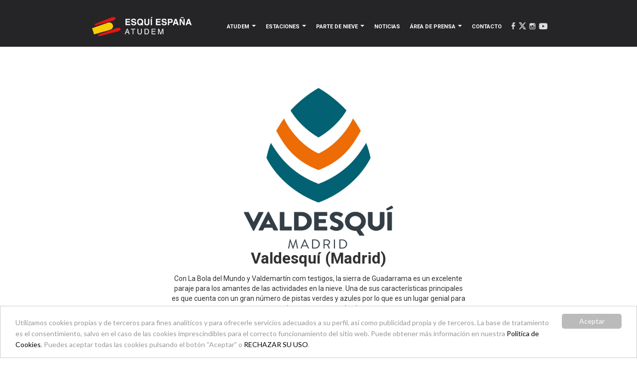

--- FILE ---
content_type: text/html; charset=utf-8
request_url: https://www.atudem.es/20150928/valdesqui.aspx
body_size: 11153
content:
<!DOCTYPE html><html xmlns:msxsl="urn:schemas-microsoft-com:xslt" xmlns:user="urn:my-scripts">
  <head>
    <META http-equiv="Content-Type" content="text/html; charset=utf-16">
    <title>Esquí España ATUDEM</title>
    <base href="https://www.atudem.es/">
    <meta http-equiv="Content-Type" content="text/html; charset=utf-8">
    <meta name="viewport" content="width=device-width, initial-scale=1.0"><script async="" src="https://www.googletagmanager.com/gtag/js?id=UA-132856565-1"></script><script>
          window.dataLayer = window.dataLayer || [];
          function gtag(){dataLayer.push(arguments);}
          gtag('js', new Date());


          gtag('config', 'UA-132856565-1');
        </script><link rel="shortcut icon" type="image/png" href="images/favicon.png">
    <link href="css/bootstrap/css/bootstrap.css" rel="stylesheet">
    <link rel="stylesheet" href="css/compiled/bootstrap-overrides.css" type="text/css">
    <link rel="stylesheet" href="https://use.fontawesome.com/releases/v5.5.0/css/all.css" integrity="sha384-B4dIYHKNBt8Bc12p+WXckhzcICo0wtJAoU8YZTY5qE0Id1GSseTk6S+L3BlXeVIU" crossorigin="anonymous">
    <link href="https://fonts.googleapis.com/css?family=Lato:300,400,700,900,300italic,400italic,700italic,900italic" rel="stylesheet" type="text/css">
    <link href="https://fonts.googleapis.com/css?family=Roboto:300,400,700,900,300italic,400italic,700italic,900italic" rel="stylesheet" type="text/css">
    <link rel="stylesheet" type="text/css" href="css/lib/animate.css" media="screen, projection">
    <link rel="stylesheet" href="css/compiled/blogpost.css" type="text/css" media="screen">
    <link rel="stylesheet" href="css/compiled/blog.css" type="text/css" media="screen">
    <link rel="stylesheet" href="css/magnific-popup.css" type="text/css" media="screen">
    <link rel="stylesheet" type="text/css" href="css/compiled/theme.css?v2501"><script type="text/javascript">
          window.cookieconsent_options = {"message":"Utilitzamos cookies propias y de terceros. Si continuas navegando consideramos que aceptas estas cookies.","dismiss":"Acepto","learnMore":"Política de cookies","link":"cookies.aspx","theme":"light-bottom"};
        </script><script type="text/javascript" src="Products/00000001/Theme/js/cookieconsent.latest.min.js"> </script><link href="Products/00000001/Theme/css/light-top.css" rel="stylesheet">
    <style type="text/css">
          .pull-left a, .pull-right a, .sidebar a, .anclasSuperior{
          color:#953734 !important;
          cursor:hand;cursor:pointer;
          }
          .pull-left a:hover,.pull-right a:hover, .sidebar a:hover, .anclasSuperior:hover{
          color:#333 !important;
          }

          .nav-tabs > li > a
          {
          color:#953734;
          }


          a.aFoto img
          {
          -webkit-transition: all 1s ease; /* Safari and Chrome */
          -moz-transition: all 0.2s ease; /* Firefox */
          -o-transition: all 0.2s ease; /* IE 9 */
          -ms-transition: all 0.2s ease; /* Opera */
          transition: all 0.2s ease;
          }

          a.aFoto:hover img
          {
          -webkit-transform:scale(1.20); /* Safari and Chrome */
          -moz-transform:scale(1.20); /* Firefox */
          -ms-transform:scale(1.20); /* IE 9 */
          -o-transform:scale(1.20); /* Opera */
          transform:scale(1.20);
          }

          .box-content
          {
          overflow:hidden !important;
          padding:0px;
          margin:0px;
          border:none;
          border-radius:0px !important;
          }
        </style>
  </head>
  <body>
    <div id="main" class="wrap"><link href='https://fonts.googleapis.com/css?family=Roboto:300,400,700,900,300italic,400italic,700italic,900italic' rel='stylesheet' type='text/css' />


    <script type="text/javascript">
      
      function login()
      {
      var elem;
      elem = document.getElementById("login");
      elem.submit();
      }

      function CapturaEnter(event)
      {
      
        if ((event.which == 13) || (event.keyCode == 13))
        {
          var objUser=document.getElementById("user");
          var objPass=document.getElementById("pwd");

          if ( (objUser.value!="") && (objPass.value!="") )
          {
            login();
          }
        }
        
      }
    
    </script>


<map name="image-map">
    <area target="_blank" alt="Atudem Facebook" title="Atudem Facebook" href="https://www.facebook.com/ATUDEM" coords="12,12,0,0" shape="rect">
    <area target="_blank" alt="Atudem Twitter" title="Atudem Twitter" href="https://twitter.com/Atudem_es" coords="12,0,32,12" shape="rect">
    <area target="_blank" alt="Atudem Instagram" title="Atudem Instagram" href="https://www.instagram.com/atudem_esqui/?hl=es" coords="32,0,53,12" shape="rect">
    <area target="_blank" alt="Atudem Youtube" title="Atudem Youtube" href="https://www.youtube.com/channel/UCCrkOUwSf_GZ61KVfnTKJcA" coords="53,0,71,60" shape="rect">
</map>

 <div class="navbar navbar-inverse navbar-fixed-top" role="navigation">
          <div class="container">
			<div id="logo" style="z-index:3000;float:left;margin-right:10px;">
                <a href="/">
                  <img id="logo_header" class="logo_width" src="images/logo_white.png?v25.0" title="Asociación Turística de Estaciones de Esquí y Montaña" alt="Asociación Turística de Estaciones de Esquí y Montaña">
                </a>
              </div>
            <div class="navbar-header">
              <button type="button" class="navbar-toggle pull-right" data-toggle="collapse" data-target=".navbar-ex1-collapse" >
                <span class="sr-only">Toggle navigation</span>
                <span class="icon-bar"></span>
                <span class="icon-bar"></span>
                <span class="icon-bar"></span>
              </button>
			  <!--
              <a href="revcms_render.aspx?l_n=home" class="navbar-brand">
				
				<strong>ATUDEM</strong>
				
			 </a>
			 -->
            </div>

            <div class="collapse navbar-collapse navbar-ex1-collapse" role="navigation" style="padding-top:18px;">
              <ul class="nav navbar-nav navbar-right">
                  <!--
                <li id="liHome" class="menutop"><a href="revcms_render.aspx?l_n=home">ATUDEM</a></li>
                -->
                  <li id="liAtudem" class="menutop dropdown">
                      <a href="#" class="dropdown-toggle" data-toggle="dropdown">ATUDEM <b class="caret"></b></a>
                      <ul class="dropdown-menu">
                          <li><a href="20151001/Quienes-somos.aspx">Quienes somos</a></li>
                          <li><a href="20151028/Reglamento-interno.aspx">Reglamento interno</a></li>
                          <li><a href="20151028/Normas-FIS.aspx">Norma FIS</a></li>
                          <li><a href="20151028/Calidad-turistica.aspx">Calidad turística</a></li>
                      </ul>
                  </li>
                  
                  <li id="liEstaciones" class="menutop dropdown">
                        <a href="#" class="dropdown-toggle" data-toggle="dropdown">ESTACIONES <b class="caret"></b></a>
                        <ul class="dropdown-menu">
                            <li><a href="revcms_render.aspx?l_n=indice_estaciones&b_p=block_indice_estaciones:term1:FEEEEEEE-EEEE-EEEE-EEEE-EEEEEEEEEEEF;">Alpinas</a></li>
                            <li><a href="revcms_render.aspx?l_n=indice_estaciones&b_p=block_indice_estaciones:term1:FEEEEEEE-EEEE-EEEE-EEEE-EEEEEEEEEEEE;">Nórdicas</a></li>
                            <li><a href="revcms_render.aspx?l_n=indice_estaciones&b_p=block_indice_estaciones:term1:FEEEEEEE-EEEE-EEEE-EEEE-EEEEEEEEEEAF;">Indoor</a></li>
                            <li><a href="mapa_ubicacion.aspx">Mapa de ubicación</a></li>
                        </ul>
                </li>
                <li id="liPartes" class="menutop dropdown">
					
					<a href="#" class="dropdown-toggle" data-toggle="dropdown">PARTE DE NIEVE <b class="caret"></b></a>
                    <ul class="dropdown-menu">
                        <li><a href="20151009/Partes-nieve.aspx">Parte de nieve diario</a></li>
                        <li><a href="20151009/Partes-Nieve-fin-semana.aspx">Previsión del fin de semana</a></li>
                    </ul>
				</li>
                <li id="liNoticias" class="menutop"><a href="revcms_render.aspx?l_n=indice_noticias&b_p=block_indice_noticias:tam_pag:9;">NOTICIAS</a></li>
                <li id="liArea" class="menutop dropdown">
					
					<a href="#" class="dropdown-toggle" data-toggle="dropdown">ÁREA DE PRENSA <b class="caret"></b></a>
                    <ul class="dropdown-menu">
                        <li><a href="revcms_render.aspx?l_n=indice_notas_prensa&b_p=block_indice_notas_prensa:tam_pag:9;">Material de prensa</a></li>
                        <li><a href="20190318/temporada-esqui.aspx">Temporada de esquí</a></li>
                        <li><a href="communi_login.aspx">Área privada</a></li>
                    </ul>
                
                
                </li>

                  <li id="liContacto" class="menutop"><a href="contacto.aspx">CONTACTO</a></li>

                  <li id="liSocial" class="menutop"><a href="#"><img id="social_header" usemap="#image-map" src="images/social3.png" width="72" style="margin-top:-4px;"></a></li>


              </ul>
            </div>
          </div>
        </div>
<div class="page-content wrap" style="margin-top:30px;"><div class="container" xmlns:msxsl="urn:schemas-microsoft-com:xslt" xmlns:user="urn:my-scripts">
  <div class="row" style="margin-top:40px;">
    <div class="col-sx-12 col-sm-12 text-center"><img style="width:300px;" src="revcms_render_imageCrop.aspx?date=20150928&amp;id=97d9aa4f-0992-439d-8dec-90b5472fb6ea&amp;mode=0&amp;width=750&amp;height=350&amp;width2=750" title="Valdesquí (Madrid)" alt="Valdesquí (Madrid)"><br><h2 style="margin-top:0px;">Valdesquí
                (Madrid)
              </h2>
    </div>
  </div>
  <div class="row">
    <div class="col-xs-1 col-sm-2"></div>
    <div class="col-xs-10 col-sm-8 text-center"><p>Con La Bola del Mundo y Valdemart&iacute;n com testigos, la sierra de Guadarrama es un excelente paraje para los amantes de las actividades en la nieve. Una de sus caracter&iacute;sticas principales es que cuenta con un gran n&uacute;mero de pistas verdes y azules por lo que es un lugar genial para una primer contacto con la nieve.</p> <br><p><a class="links_black" target="_blank" href="http://www.valdesqui.es" style="font-size:14px"><b>http://www.valdesqui.es</b></a></p><br><a class="links_black" target="_blank" style="margin-right:10px;font-size:10pt" href="https://twitter.com/ValdesquiCotos"><i class="fab fa-twitter  fa-lg"></i></a><a class="links_black" target="_blank" href="tel:902 88 64 46" style="margin-right:10px;font-size:10pt;"><i class="fas fa-phone"></i></a><a href="https://www.google.es/maps/place/Estaci%C3%B3n+de+Esqu%C3%AD+de+Valdesqui/@40.80507,-3.9728037,17z/data=!4m6!1m3!3m2!1s0xd415d6f40000001:0x3dcceb19b530f408!2sEstaci%C3%B3n+de+Esqu%C3%AD+de+Valdesqui!3m1!1s0xd415d6f40000001:0x3dcceb19b530f408" target="_blank" class="links_black" style="margin-right:10px;font-size:10pt"><i class="fas fa-map-marker-alt fa-lg"></i></a><br><br><br><span class="microfilete" style="display:inline-block;"><img src="images/microfilete.png"></span><br><br><br></div>
    <div class="col-xs-1 col-sm-2"></div>
  </div>
  <div class="row" id="CMapasDatos">
    <div class="col-sm-12" id="todosDatos">
      <table class="text-center" border="1" style="border:1px solid black;border-bottom:4px solid black;width:100%">
        <tr height="20" style="text-align:center;background-color:#638ce3;">
          <th style="text-align:center;">PISTAS</th>
          <th style="text-align:center;">KM</th>
          <th style="text-align:center;">ESTADO</th>
        </tr>
        <tr height="30">
          <td><span id="ficha_pistas">10 / 27</span></td>
          <td><span id="ficha_km">5,85 / 22</span></td>
          <td><span id="ficha_img_estado"><img src="images/skier/skier_green.png" width="16" alt="Abierta"> (Abierta)
                      </span></td>
        </tr>
        <tr height="20" style="text-align:center;background-color:#638ce3;">
          <th style="text-align:center;">REMONTES</th>
          <th style="text-align:center;">NIEVE</th>
          <th style="text-align:center;">TIPO NIEVE</th>
        </tr>
        <tr height="30">
          <td><span class="span12" id="ficha_remontes">6 / 15</span></td>
          <td><span class="span12" id="ficha_espesor">50 / 90</span></td>
          <td><span class="span12" id="ficha_tipo_nieve">Polvo</span></td>
        </tr>
      </table>
      <div style="font-size:12px;line-height:16px;text-align:center;color:#999998;margin-top:20px;">ATUDEM recopila automáticamente la información de los partes de nieve de la página web oficial de las estaciones que forman parte de la asociación. Por ello, la asociación no se hace responsable de posibles errores en el parte de nieve publicado en esta página.</div>
    </div>
  </div>
  <div class="row">
    <div class="col-xs-12" style="font-size:11px;font-weight:700;">
      <h2 id="titleWeather" style="margin-top:30px;text-align:center;margin-bottom:40px;">
              El Tiempo
            </h2>
      <table class="table table-condensed">
        <thead>
          <tr style="color:#4894e7;">
            <th>DÍA</th>
            <th></th>
            <th>VIENTO (mps)</th>
            <th>T (ºC)</th>
            <th>P (hPa)</th>
            <th>H (%)</th>
          </tr>
        </thead>
        <tbody id="filasPrevision">
          <tr>
            <td>22/01/2026</td>
            <td><img src="images/meteo/13d.png"></td>
            <td>10.03 O-NO</td>
            <td>-3/1</td>
            <td>1007</td>
            <td>81</td>
          </tr>
          <tr>
            <td>23/01/2026</td>
            <td><img src="images/meteo/13d.png"></td>
            <td>5.86 O-NO</td>
            <td>-3/0</td>
            <td>1001</td>
            <td>78</td>
          </tr>
          <tr>
            <td>24/01/2026</td>
            <td><img src="images/meteo/13d.png"></td>
            <td>10.21 O-NO</td>
            <td>-5/-1</td>
            <td>1007</td>
            <td>91</td>
          </tr>
          <tr>
            <td>25/01/2026</td>
            <td><img src="images/meteo/13d.png"></td>
            <td>7.24 O-NO</td>
            <td>-1/2</td>
            <td>1009</td>
            <td>93</td>
          </tr>
          <tr>
            <td>26/01/2026</td>
            <td><img src="images/meteo/13d.png"></td>
            <td>4.5 NO</td>
            <td>-2/3</td>
            <td>1013</td>
            <td>101</td>
          </tr>
          <tr>
            <td>27/01/2026</td>
            <td><img src="images/meteo/13d.png"></td>
            <td>8.63 O-NO</td>
            <td>-3/5</td>
            <td>999</td>
            <td>97</td>
          </tr>
          <tr>
            <td>28/01/2026</td>
            <td><img src="images/meteo/13d.png"></td>
            <td>6.11 O</td>
            <td>-3/2</td>
            <td>1010</td>
            <td>100</td>
          </tr>
          <tr>
            <td>29/01/2026</td>
            <td><img src="images/meteo/10d.png"></td>
            <td>5.45 NO</td>
            <td>2/5</td>
            <td>1013</td>
            <td>100</td>
          </tr>
          <tr>
            <td>30/01/2026</td>
            <td><img src="images/meteo/03d.png"></td>
            <td>6.34 NO</td>
            <td>-1/4</td>
            <td>1025</td>
            <td>65</td>
          </tr>
          <tr>
            <td>31/01/2026</td>
            <td><img src="images/meteo/01d.png"></td>
            <td>1.69 SO</td>
            <td>-3/6</td>
            <td>1019</td>
            <td>66</td>
          </tr>
        </tbody>
      </table>
    </div>
  </div>
  <div class="row">
    <div class="col-12 text-center">
      <h2 id="titleWebcams" style="margin-top:30px;">Webcams</h2>
    </div>
    <div class="col-xs-6 col-sm-4 col-md-4 col-lg-4" style="font-size:14px;"><span class="label label-default" style="background-color:#000;text-transform:uppercase;line-height:16px;">Cota 1800</span><div class="box-content thumbnail text-center" style="height:200px;overflow:hidden;margin-bottom:10px;"><a class="aFotoW image-popup-vertical-fit" href="http://antiunhosting.com/webcamvaldesqui/cota1800.jpg" title="Cota 1800"><img class="webcam img-responsive" src="http://antiunhosting.com/webcamvaldesqui/cota1800.jpg" style="width:100%;margin-bottom:14px;"></a></div>
    </div>
    <div class="col-xs-6 col-sm-4 col-md-4 col-lg-4" style="font-size:14px;"><span class="label label-default" style="background-color:#000;text-transform:uppercase;line-height:16px;">Bola del mundo</span><div class="box-content thumbnail text-center" style="height:200px;overflow:hidden;margin-bottom:10px;"><a class="aFotoW image-popup-vertical-fit" href="http://antiunhosting.com/webcamvaldesqui/bola.jpg" title="Bola del mundo"><img class="webcam img-responsive" src="http://antiunhosting.com/webcamvaldesqui/bola.jpg" style="width:100%;margin-bottom:14px;"></a></div>
    </div>
    <div class="col-xs-6 col-sm-4 col-md-4 col-lg-4" style="font-size:14px;"><span class="label label-default" style="background-color:#000;text-transform:uppercase;line-height:16px;">Valdemartín</span><div class="box-content thumbnail text-center" style="height:200px;overflow:hidden;margin-bottom:10px;"><a class="aFotoW image-popup-vertical-fit" href="http://antiunhosting.com/webcamvaldesqui/valdemartin.jpg" title="Valdemartín"><img class="webcam img-responsive" src="http://antiunhosting.com/webcamvaldesqui/valdemartin.jpg" style="width:100%;margin-bottom:14px;"></a></div>
    </div>
    <div class="col-xs-6 col-sm-4 col-md-4 col-lg-4" style="font-size:14px;"><span class="label label-default" style="background-color:#000;text-transform:uppercase;line-height:16px;">Parking</span><div class="box-content thumbnail text-center" style="height:200px;overflow:hidden;margin-bottom:10px;"><a class="aFotoW image-popup-vertical-fit" href="http://antiunhosting.com/webcamvaldesqui/parking.jpg" title="Parking"><img class="webcam img-responsive" src="http://antiunhosting.com/webcamvaldesqui/parking.jpg" style="width:100%;margin-bottom:14px;"></a></div>
    </div>
  </div>
  <div class="row">
    <div class="col-sm-12 text-center">
      <h2 id="titleGaleria" style="margin-top:30px;">Galería</h2>
      <ul class="nav nav-tabs">
        <li class="nav active"><a href="#paneInvierno" data-toggle="tab">Invierno</a></li>
      </ul>
      <div class="tab-content">
        <div class="tab-pane fade in active" id="paneInvierno" style="margin-top:30px;">
          <div class="col-xs-6 col-sm-6 col-md-3 col-lg-3" style="font-size:14px;margin-bottom:14px;">
            <div class="box-content thumbnail text-center"><a class="aFoto" href="&#xA;                        revcms_render_image.aspx?date=20150928&amp;id=112add3e-5266-46d6-a4ec-43cf0c2f4e0e&amp;mode=1&amp;width=750&amp;height=450&#xA;                      " data-imagelightbox="g" title=""><img class="img-responsive" src="&#xA;                        revcms_render_imageCrop.aspx?date=20150928&amp;id=112add3e-5266-46d6-a4ec-43cf0c2f4e0e&amp;mode=1&amp;width=350&amp;height=180&#xA;                      " style="width:100%;" title=""></a></div>
          </div>
          <div class="col-xs-6 col-sm-6 col-md-3 col-lg-3" style="font-size:14px;margin-bottom:14px;">
            <div class="box-content thumbnail text-center"><a class="aFoto" href="&#xA;                        revcms_render_image.aspx?date=20150928&amp;id=2cc68b39-53ef-4fda-b1a1-ed96331abc08&amp;mode=1&amp;width=750&amp;height=450&#xA;                      " data-imagelightbox="g" title=""><img class="img-responsive" src="&#xA;                        revcms_render_imageCrop.aspx?date=20150928&amp;id=2cc68b39-53ef-4fda-b1a1-ed96331abc08&amp;mode=1&amp;width=350&amp;height=180&#xA;                      " style="width:100%;" title=""></a></div>
          </div>
          <div class="col-xs-6 col-sm-6 col-md-3 col-lg-3" style="font-size:14px;margin-bottom:14px;">
            <div class="box-content thumbnail text-center"><a class="aFoto" href="&#xA;                        revcms_render_image.aspx?date=20150928&amp;id=333e9e85-2d88-4691-8ea4-8716372e142e&amp;mode=1&amp;width=750&amp;height=450&#xA;                      " data-imagelightbox="g" title=""><img class="img-responsive" src="&#xA;                        revcms_render_imageCrop.aspx?date=20150928&amp;id=333e9e85-2d88-4691-8ea4-8716372e142e&amp;mode=1&amp;width=350&amp;height=180&#xA;                      " style="width:100%;" title=""></a></div>
          </div>
          <div class="col-xs-6 col-sm-6 col-md-3 col-lg-3" style="font-size:14px;margin-bottom:14px;">
            <div class="box-content thumbnail text-center"><a class="aFoto" href="&#xA;                        revcms_render_image.aspx?date=20150928&amp;id=bc8060c5-bc1a-46b2-a0b6-ad08b5f93066&amp;mode=1&amp;width=750&amp;height=450&#xA;                      " data-imagelightbox="g" title=""><img class="img-responsive" src="&#xA;                        revcms_render_imageCrop.aspx?date=20150928&amp;id=bc8060c5-bc1a-46b2-a0b6-ad08b5f93066&amp;mode=1&amp;width=350&amp;height=180&#xA;                      " style="width:100%;" title=""></a></div>
          </div>
          <div class="col-xs-6 col-sm-6 col-md-3 col-lg-3" style="font-size:14px;margin-bottom:14px;">
            <div class="box-content thumbnail text-center"><a class="aFoto" href="&#xA;                        revcms_render_image.aspx?date=20150928&amp;id=8148abb1-3d21-43d3-9fa3-19456a00f243&amp;mode=1&amp;width=750&amp;height=450&#xA;                      " data-imagelightbox="g" title=""><img class="img-responsive" src="&#xA;                        revcms_render_imageCrop.aspx?date=20150928&amp;id=8148abb1-3d21-43d3-9fa3-19456a00f243&amp;mode=1&amp;width=350&amp;height=180&#xA;                      " style="width:100%;" title=""></a></div>
          </div>
          <div class="col-xs-6 col-sm-6 col-md-3 col-lg-3" style="font-size:14px;margin-bottom:14px;">
            <div class="box-content thumbnail text-center"><a class="aFoto" href="&#xA;                        revcms_render_image.aspx?date=20150928&amp;id=d0c73861-84f7-47ac-b3ea-e9a825b6a689&amp;mode=1&amp;width=750&amp;height=450&#xA;                      " data-imagelightbox="g" title=""><img class="img-responsive" src="&#xA;                        revcms_render_imageCrop.aspx?date=20150928&amp;id=d0c73861-84f7-47ac-b3ea-e9a825b6a689&amp;mode=1&amp;width=350&amp;height=180&#xA;                      " style="width:100%;" title=""></a></div>
          </div>
          <div class="col-xs-6 col-sm-6 col-md-3 col-lg-3" style="font-size:14px;margin-bottom:14px;">
            <div class="box-content thumbnail text-center"><a class="aFoto" href="&#xA;                        revcms_render_image.aspx?date=20150928&amp;id=03e76435-0114-4807-9ea0-8af42be3eb24&amp;mode=1&amp;width=750&amp;height=450&#xA;                      " data-imagelightbox="g" title=""><img class="img-responsive" src="&#xA;                        revcms_render_imageCrop.aspx?date=20150928&amp;id=03e76435-0114-4807-9ea0-8af42be3eb24&amp;mode=1&amp;width=350&amp;height=180&#xA;                      " style="width:100%;" title=""></a></div>
          </div>
          <div class="col-xs-6 col-sm-6 col-md-3 col-lg-3" style="font-size:14px;margin-bottom:14px;">
            <div class="box-content thumbnail text-center"><a class="aFoto" href="&#xA;                        revcms_render_image.aspx?date=20150928&amp;id=b62625d2-78c4-4401-8708-7846daf9dcb7&amp;mode=1&amp;width=750&amp;height=450&#xA;                      " data-imagelightbox="g" title=""><img class="img-responsive" src="&#xA;                        revcms_render_imageCrop.aspx?date=20150928&amp;id=b62625d2-78c4-4401-8708-7846daf9dcb7&amp;mode=1&amp;width=350&amp;height=180&#xA;                      " style="width:100%;" title=""></a></div>
          </div>
          <div class="col-xs-6 col-sm-6 col-md-3 col-lg-3" style="font-size:14px;margin-bottom:14px;">
            <div class="box-content thumbnail text-center"><a class="aFoto" href="&#xA;                        revcms_render_image.aspx?date=20150928&amp;id=095d88f7-1ca0-433d-94bc-29cdf38f28d9&amp;mode=1&amp;width=750&amp;height=450&#xA;                      " data-imagelightbox="g" title=""><img class="img-responsive" src="&#xA;                        revcms_render_imageCrop.aspx?date=20150928&amp;id=095d88f7-1ca0-433d-94bc-29cdf38f28d9&amp;mode=1&amp;width=350&amp;height=180&#xA;                      " style="width:100%;" title=""></a></div>
          </div>
          <div class="col-xs-6 col-sm-6 col-md-3 col-lg-3" style="font-size:14px;margin-bottom:14px;">
            <div class="box-content thumbnail text-center"><a class="aFoto" href="&#xA;                        revcms_render_image.aspx?date=20150928&amp;id=3e847f31-e2a8-466d-bee9-ea26500f26e1&amp;mode=1&amp;width=750&amp;height=450&#xA;                      " data-imagelightbox="g" title=""><img class="img-responsive" src="&#xA;                        revcms_render_imageCrop.aspx?date=20150928&amp;id=3e847f31-e2a8-466d-bee9-ea26500f26e1&amp;mode=1&amp;width=350&amp;height=180&#xA;                      " style="width:100%;" title=""></a></div>
          </div>
          <div class="col-xs-6 col-sm-6 col-md-3 col-lg-3" style="font-size:14px;margin-bottom:14px;">
            <div class="box-content thumbnail text-center"><a class="aFoto" href="&#xA;                        revcms_render_image.aspx?date=20150928&amp;id=941c8dd0-ceb7-4e38-a387-49ade091b04a&amp;mode=1&amp;width=750&amp;height=450&#xA;                      " data-imagelightbox="g" title=""><img class="img-responsive" src="&#xA;                        revcms_render_imageCrop.aspx?date=20150928&amp;id=941c8dd0-ceb7-4e38-a387-49ade091b04a&amp;mode=1&amp;width=350&amp;height=180&#xA;                      " style="width:100%;" title=""></a></div>
          </div>
          <div class="col-xs-6 col-sm-6 col-md-3 col-lg-3" style="font-size:14px;margin-bottom:14px;">
            <div class="box-content thumbnail text-center"><a class="aFoto" href="&#xA;                        revcms_render_image.aspx?date=20150928&amp;id=8f6df402-3ee2-4609-a813-fe5241651744&amp;mode=1&amp;width=750&amp;height=450&#xA;                      " data-imagelightbox="g" title=""><img class="img-responsive" src="&#xA;                        revcms_render_imageCrop.aspx?date=20150928&amp;id=8f6df402-3ee2-4609-a813-fe5241651744&amp;mode=1&amp;width=350&amp;height=180&#xA;                      " style="width:100%;" title=""></a></div>
          </div>
        </div>
      </div>
    </div>
  </div>
</div><div id="blog" style="margin-top:10px;" xmlns:msxsl="urn:schemas-microsoft-com:xslt" xmlns:user="urn:my-scripts">
  <div class="container">
    <div class="row" style="margin-bottom:0px !important;">
      <div class="col-xs-12 text-center">
        <h2 id="titleNoticias" style="margin-top:20px;">Noticias</h2>
      </div>
      <div class="col-sm-4" style="height:246px;max-height:246px;overflow:hidden;margin-bottom:24px;">
        <div class="">
          <div class="img" style="height:168px;overflow:hidden;"><a href="20201013/comunicado-atudem-relacion-protocolos-covid-19-estaciones-esqui-espanolas.aspx&#xA;    "><img style="width:100%;min-height:193px !important;" class="img-responsive" src="revcms_render_image.aspx?date=20201013&amp;id=a794e562-2de5-443d-a4d0-5898e2097df6&amp;mode=1&amp;width=550&amp;height=350&amp;width2=550" title="Guía de buenas prácticas COVID-19 ATUDEM" alt="Guía de buenas prácticas COVID-19 ATUDEM"></a></div>
          <div class="title" style="height:48px;overflow:hidden;background-color:#cadcf5;color:black;padding-left:8px;padding-right:8px;padding-top:12px;padding-bottom:12px;overflow:hidden;">
            <div style="height:28px;overflow:hidden">
              <h4 title="Comunicado de ATUDEM en relación a los protocolos COVID-19 en las estaciones de esquí españolas" style="margin:0px;padding:0px;font-size:11px;line-height:12px;"><a href="20201013/comunicado-atudem-relacion-protocolos-covid-19-estaciones-esqui-espanolas.aspx&#xA;    " style="font-size:12px;line-height:14px;">Comunicado de ATUDEM en relación a los protocolos COVID-19 en las estaciones de esquí españolas</a></h4>
            </div>
          </div>
          <div class="date_indice_noticias"><span class="date-big">13</span> de
          <span class="date-small">Octubre, 2020</span></div>
        </div>
      </div>
      <div class="col-sm-4" style="height:246px;max-height:246px;overflow:hidden;margin-bottom:24px;">
        <div class="">
          <div class="img" style="height:168px;overflow:hidden;"><a href="20180312/llega-valdesqui-the-slaughter-freeski-snowboard-fiesta-freestyle.aspx&#xA;    "><img style="width:100%;min-height:193px !important;" class="img-responsive" src="revcms_render_image.aspx?date=20180312&amp;id=007bd29b-60ce-4b8b-9255-63e0fd037d87&amp;mode=1&amp;width=550&amp;height=350&amp;width2=550" title="Llega a Valdesquí The Slaughter Freeski y snowboard, la fiesta del freestyle" alt="Llega a Valdesquí The Slaughter Freeski y snowboard, la fiesta del freestyle"></a></div>
          <div class="title" style="height:48px;overflow:hidden;background-color:#cadcf5;color:black;padding-left:8px;padding-right:8px;padding-top:12px;padding-bottom:12px;overflow:hidden;">
            <div style="height:28px;overflow:hidden">
              <h4 title="Llega a Valdesquí The Slaughter Freeski y snowboard, la fiesta del freestyle" style="margin:0px;padding:0px;font-size:11px;line-height:12px;"><a href="20180312/llega-valdesqui-the-slaughter-freeski-snowboard-fiesta-freestyle.aspx&#xA;    " style="font-size:12px;line-height:14px;">Llega a Valdesquí The Slaughter Freeski y snowboard, la fiesta del freestyle</a></h4>
            </div>
          </div>
          <div class="date_indice_noticias"><span class="date-big">13</span> de
          <span class="date-small">Marzo, 2018</span></div>
        </div>
      </div>
      <div class="col-sm-4" style="height:246px;max-height:246px;overflow:hidden;margin-bottom:24px;">
        <div class="">
          <div class="img" style="height:168px;overflow:hidden;"><a href="20180129/todo-listo-desperados-riders-sound-festival-nieve-valdesqui.aspx&#xA;    "><img style="width:100%;min-height:193px !important;" class="img-responsive" src="revcms_render_image.aspx?date=20180129&amp;id=58a67fff-0813-4b87-8cd1-ed1c9e5162c3&amp;mode=1&amp;width=550&amp;height=350&amp;width2=550" title="Todo listo para el Desperados Rider's Sound, el festival de la nieve en Valdesquí" alt="Todo listo para el Desperados Rider's Sound, el festival de la nieve en Valdesquí"></a></div>
          <div class="title" style="height:48px;overflow:hidden;background-color:#cadcf5;color:black;padding-left:8px;padding-right:8px;padding-top:12px;padding-bottom:12px;overflow:hidden;">
            <div style="height:28px;overflow:hidden">
              <h4 title="Todo listo para el Desperados Rider's Sound, el festival de la nieve en Valdesquí" style="margin:0px;padding:0px;font-size:11px;line-height:12px;"><a href="20180129/todo-listo-desperados-riders-sound-festival-nieve-valdesqui.aspx&#xA;    " style="font-size:12px;line-height:14px;">Todo listo para el Desperados Rider's Sound, el festival de la nieve en Valdesquí</a></h4>
            </div>
          </div>
          <div class="date_indice_noticias"><span class="date-big">29</span> de
          <span class="date-small">Enero, 2018</span></div>
        </div>
      </div> </div>
    <div class="row" style="margin-left:0px;"><a class="links_new" href="revcms_render.aspx?l_n=indice_noticias&amp;b_p=block_indice_noticias:term_id:27ced313-b90b-429d-b72c-239b6f26dd5c;">
                    + Noticias  
                </a></div>
  </div>
</div></div><br>        <!-- starts footer -->

<footer id="footer">



    <div class="container">
        <div class="row">
            <div class="col-sm-4" style="margin-bottom:32px;">
                <div class="row">
                    <div class="col-xs-1"></div>
                    <div class="col-xs-10">
                        <img src="images/logo_white.png?v25.0" width="200" />

                        <hr />
                        <span class="text_footer">
                            Atudem es la asociación estaciones de esquí y montaña de España. En Atudem está representado lo mejor de la nieve española: las mejores pistas, los mejores lugares para practicar el esquí, los mejores destinos turísticos...
                        </span>
                        <br />
                        <br />

                        <img src="images/social3.png" width="72" usemap="#image-map" />
                    </div>

                    <div class="col-xs-1"></div>
                </div>
            </div>

            <div class="col-sm-4" style="margin-bottom:32px;">


                <div class="row" style="margin-top:5px;margin-bottom:18px;">
                    <div class="post text_footer">

                        <div class="col-xs-1"></div>
                        <div class="col-xs-10"><b>Estaciones de esquí</b></div>

                        <div class="col-xs-1" style="padding-left:0px;"></div>
                    </div>
                </div>

                <div class="row" style="margin-top:5px;margin-bottom:18px;">
                    <div class="post">
                        <div class="col-xs-1"></div>

                        <div class="col-xs-3" style="padding-left:0px;padding-right:0px;">
                            <a href="revcms_render.aspx?l_n=indice_estaciones&amp;b_p=block_indice_estaciones:term1:FEEEEEEE-EEEE-EEEE-EEEE-EEEEEEEEEEEF;">
                                <img style="margin-left:12px;" width="36" src="img/alpinow_v3.png?v2" />
                            </a>
                        </div>
                        <div class="col-xs-6" style="padding-left:0px;padding-right:0px;">
                            <div style="color:white;">
                                <a class="links_new" href="revcms_render.aspx?l_n=indice_estaciones&amp;b_p=block_indice_estaciones:term1:FEEEEEEE-EEEE-EEEE-EEEE-EEEEEEEEEEEF;"><b>ALPINAS</b></a>
                            </div>
                            <a class="links_white" href="revcms_render.aspx?l_n=indice_estaciones&amp;b_p=block_indice_estaciones:term1:FEEEEEEE-EEEE-EEEE-EEEE-EEEEEEEEEEEF;" class="title">
                                Datos de las estaciones Alpinas de España
                            </a>
                        </div>
                    </div>
                </div>


                <div class="row" style="margin-bottom:20px;">
                    <div class="post">
                        <div class="col-xs-1"></div>
                        <div class="col-xs-3" style="padding-left:0px;padding-right:0px;">
                            <a href="revcms_render.aspx?l_n=indice_estaciones&amp;b_p=block_indice_estaciones:term1:FEEEEEEE-EEEE-EEEE-EEEE-EEEEEEEEEEEE;">
                                <img style="margin-left:12px;" width="36" src="img/nordicow_v3.png?v2" />
                            </a>
                        </div>
                        <div class="col-xs-6" style="padding-left:0px;padding-right:0px;">
                            <div style="color:white;">
                                <a class="links_new" href="revcms_render.aspx?l_n=indice_estaciones&amp;b_p=block_indice_estaciones:term1:FEEEEEEE-EEEE-EEEE-EEEE-EEEEEEEEEEEE;"><b>NÓRDICAS</b></a>
                            </div>
                            <a class="links_white" href="revcms_render.aspx?l_n=indice_estaciones&amp;b_p=block_indice_estaciones:term1:FEEEEEEE-EEEE-EEEE-EEEE-EEEEEEEEEEEE;" class="title">
                                Datos de las estaciones Nórdicas de España
                            </a>
                        </div>
                    </div>
                </div>


                <div class="row" style="margin-bottom:5px;">
                    <div class="post">
                        <div class="col-xs-1"></div>
                        <div class="col-xs-3" style="padding-left:0px;padding-right:0px;">
                            <a href="revcms_render.aspx?l_n=indice_estaciones&amp;b_p=block_indice_estaciones:term1:FEEEEEEE-EEEE-EEEE-EEEE-EEEEEEEEEEEE;">
                                <img style="margin-left:12px;" width="36" src="img/indoorw_v3.png?v2" />
                            </a>
                        </div>
                        <div class="col-xs-6" style="padding-left:0px;padding-right:0px;">
                            <div style="color:white;">
                                <a class="links_new" href="revcms_render.aspx?l_n=indice_estaciones&amp;b_p=block_indice_estaciones:term1:FEEEEEEE-EEEE-EEEE-EEEE-EEEEEEEEEEAF;"><b>INDOOR</b></a>
                            </div>
                            <a class="links_white" href="revcms_render.aspx?l_n=indice_estaciones&amp;b_p=block_indice_estaciones:term1:FEEEEEEE-EEEE-EEEE-EEEE-EEEEEEEEEEAF;" class="title">
                                Datos de las estaciones indoor de España
                            </a>
                        </div>
                    </div>
                </div>

            </div>
            <div class="col-sm-4">
                <div class="row" style="margin-top:5px;margin-bottom:18px;">
                    <div class="post text_footer">

                        <div class="col-xs-1"></div>
                        <div class="col-xs-11"><b>Colaboradores</b></div>

                        <div class="col-xs-1" style="padding-left:0px;"></div>
                    </div>
                </div>

                <div class="row" style="margin-top:5px;margin-bottom:18px;">
                    <div class="post text_footer">

                        <div class="col-xs-1"></div>
                        <div class="col-xs-11">
                            <img src="images/colaboradores/logo_Montanas-Innovacion.jpg" height="43" style="display:inline;float:left;margin-right:16px;margin-left:10px;">
                            <img src="images/colaboradores/logo_AEI.jpg" height="43" style="display:inline;float:left;">
                        </div>
                        <div class="col-xs-1" style="padding-left:0px;"></div>
                    </div>
                </div>

                <div class="row" style="margin-top:5px;margin-bottom:18px;">
                    <div class="post text_footer">

                        <div class="col-xs-1"></div>
                        <div class="col-xs-11">
                            <img src="images/colaboradores/logo_FEDER.jpg" height="43" style="display:inline;float:left;margin-left:10px;margin-right:6px;">
                            <!--img src="images/colaboradores/logo_salomon.jpg" height="43" style="display:inline;float:left;margin-left:10px;"-->

                        </div>
                        <div class="col-xs-1" style="padding-left:0px;"></div>
                    </div>
                </div>

                <div class="row" style="margin-top:5px;margin-bottom:18px;">
                    <div class="post text_footer">

                        <div class="col-xs-1"></div>
                        <div class="col-xs-11">
                            <img src="images/colaboradores/logo_Gobierno_Ministerio.jpg" height="43" style="display:inline;float:left;margin-left:10px;">

                        </div>
                        <div class="col-xs-1" style="padding-left:0px;"></div>
                    </div>
                </div>


            </div>
        </div>

        <div class="row" style="margin-bottom:32px;text-align:center;">
            <div class="col-md-12">
                © ATUDEM. <a href="aviso_legal.aspx">Aviso legal</a>&nbsp;&nbsp;|&nbsp;&nbsp;<a href="politica_privacidad.aspx">Política de privacidad</a>&nbsp;&nbsp;|&nbsp;&nbsp;<a href="cookies.aspx">Política de cookies</a>
            </div>
        </div>

        
        <div class="row" style="margin-bottom:32px;text-align:center;">
            <div class="col-md-12">
                <a href="https://www.datagestion.net/lssi-atudem/" target="_blank"><img src="images/LSSI_datagestion_200.png" height="100"></a>
            </div>
        </div>
        

    </div>
</footer>




<!-- Begin Cookie Consent plugin by Silktide - http://silktide.com/cookieconsent -->
<!--
<script type="text/javascript">
  window.cookieconsent_options = {"message":"Utilitzamos cookies propias y de terceros. Si continuas navegando consideramos que aceptas estas cookies.","dismiss":"Acepto","learnMore":"Política de cookies","link":"cookies.aspx","theme":"light-bottom"};
</script>
    -->
<script type="text/javascript">
    window.cookieconsent_options = { "message": "Utilizamos cookies propias y de terceros para fines analíticos y para ofrecerle servicios adecuados a su perfil, así como publicidad propia y de terceros. La base de tratamiento es el consentimiento, salvo en el caso de las cookies imprescindibles para el correcto funcionamiento del sitio web. Puede obtener más información en nuestra <a href='cookies.aspx'>Política de Cookies</a>, Puedes aceptar todas las cookies pulsando el botón “Aceptar” o <a href='cookies.aspx#config'>RECHAZAR SU USO</a>.", "dismiss": "Aceptar", "theme": "light-bottom" };
</script>


<script type="text/javascript" src="Products/00000001/Theme/js/cookieconsent.latest.min.js">
    <xsl: text> </xsl: text >
</script>
<link href="Products/00000001/Theme/css/light-top.css" rel="stylesheet" />

<!-- End Cookie Consent plugin --></div><script src="js/jquery-1.11.3.min.js"> </script><script src="js/bootstrap.min.js"> </script><script src="js/theme.js"> </script><script type="text/javascript" src="js/index-slider.js"> </script><script type="text/javascript" src="js/jquery.easing.min.js"> </script><script type="text/javascript" src="js/photo-gallery.js"> </script><script src="js/magnific-popup.js"> </script><script type="text/javascript"><!--
            
            
            $( window ).resize(function() {

            
            });

            function aleatorio(a,b) {
                return Math.round(Math.random()*(b-a)+parseInt(a,10));
            }

            function GetVersion()
            {
              var strExtra="";
              
              strExtra=""+aleatorio(1,100000);
              
              return strExtra;
            }

            function RefrescoWebCams()
            {
              //alert("webcams");
              $(".webcam").each(function( index ) {
                
                
                var srcImagen=$(this).attr("src");
                
                if (srcImagen.indexOf("lapinilla")==-1)
                {
                  if (srcImagen.indexOf(".jpg")!=-1)
                  {
                    var posVersion=srcImagen.indexOf("?v=");
                    if (posVersion!=-1)
                    {
                      srcImagen=srcImagen.substring(0,posVersion);
                    }
                    
                    srcImagen=srcImagen+"?v="+GetVersion();
                    
                    
                    $(this).attr("src",srcImagen);
                    
                    try{
                      var p = $(this).closest('.aFotoW');
                      
                      var hrefImagen=p.attr("href");
                    
                    
                      var posVersion=hrefImagen.indexOf("?v=");
                      if (posVersion!=-1)
                      {
                        hrefImagen=hrefImagen.substring(0,posVersion);
                      }
                    
                      hrefImagen=hrefImagen+"?v="+GetVersion();
                    
                    
                      p.attr("href",hrefImagen);
                    
                    
                    }
                    catch(e_zoom)
                    {
                    
                    
                    }
                    
                    
                  }
                }
                
                
                
              });
              
              setTimeout(RefrescoWebCams, 5*60*1000);
            }
            

            $(document).ready(function(){

              //initializeMap();
              
              RefrescoWebCams();
              
              
              
              
              $("#aParte").click(function(){
                  $('html, body').animate({scrollTop: $("#titleParte").offset().top - 100}, 500);
              });
              $("#aWeather").click(function(){
                  $('html, body').animate({scrollTop: $("#titleWeather").offset().top - 100}, 500);
              });
              $("#aWebcams").click(function(){
                  $('html, body').animate({scrollTop: $("#titleWebcams").offset().top - 100}, 500);
              });
              $("#aNoticias").click(function(){
                  $('html, body').animate({scrollTop: $("#titleNoticias").offset().top - 100}, 500);
              });
              $("#aEventos").click(function(){
                  $('html, body').animate({scrollTop: $("#titleEventos").offset().top - 100}, 500);
              }); 
              $("#aGaleria").click(function(){
                  $('html, body').animate({scrollTop: $("#titleGaleria").offset().top - 100}, 500);
              });  
              
              
              
              //GALERÍA
              $('.aFoto').magnificPopup({
              type: 'image',
              gallery:{
                enabled:true
              },
              image: {
                // options for image content type
                titleSrc: 'title'
              },
              mainClass: 'mfp-with-zoom', // this class is for CSS animation below

              zoom: {
                enabled: true, // By default it's false, so don't forget to enable it

                duration: 300, // duration of the effect, in milliseconds
                easing: 'ease-in-out' // CSS transition easing function 
                
              }
             
              });

              //GALERÍA
              $('.aFotoW').magnificPopup({
              type: 'image',
              gallery:{
                enabled:true
              },
              image: {
                // options for image content type
                titleSrc: 'title'
              },
              mainClass: 'mfp-with-zoom', // this class is for CSS animation below

              zoom: {
                enabled: true, // By default it's false, so don't forget to enable it

                duration: 300, // duration of the effect, in milliseconds
                easing: 'ease-in-out' // CSS transition easing function 
                
              }
             
              });
              
              
              
              
              
            });
            
          --></script><style type="text/css">
          .anclaSuperior
          {
            cursor:hand;
            cursor:pointer;
          }
          
        </style><script src="js/menus.js"> </script><script type="text/javascript">
          seleccionar_opcion('estaciones');
        </script></body>
</html>

--- FILE ---
content_type: text/css
request_url: https://www.atudem.es/css/compiled/blogpost.css
body_size: 1641
content:
#blog_post {
  margin-top: 70px;
  /* new comment */ }
  #blog_post .section_header input[type="text"] {
    float: right;
    margin-top: 9px;
    background: url("../../img/search.png") white no-repeat 5px;
    padding-left: 28px;
    width: 18%;
    border-radius: 5px; }
  #blog_post .post_pic {
    border: 7px solid #fff;
    border-radius: 5px;
    box-shadow: 1px 1px 2px 1px #cfcfcf; }
  #blog_post .post_content {
    margin-top: /*4*/0px;
    padding-bottom: 90px;
    border-bottom: 1px solid #cacaca;
    box-shadow: 0px 1px 0px 0px white; }
    #blog_post .post_content h2 {
      font-size: 32px;
      color: #3F3F3F;
      margin-bottom: 15px; }
    #blog_post .post_content span.date {
      width: 100%;
      font-size: 14px;
      font-style: italic;
      margin-bottom: 42px;
      display: block;
      color: #9C9C9C; }
    #blog_post .post_content p {
      line-height: 24px;
      margin-bottom: 15px; }
    #blog_post .post_content .author_box {
      margin-top: 50px; }
      #blog_post .post_content .author_box .author {
        margin-top: 45px;
        font-weight: bold;
        font-size: 15px;
        color: #1189D9; }
      #blog_post .post_content .author_box .area {
        font-size: 15px;
        font-style: italic;
        margin-top: 5px;
        color: #9C9C9C; }
  #blog_post .comments {
    margin-top: 3px;
    padding-top: 50px;
    border-bottom: 1px solid #cacaca;
    box-shadow: 0px 1px 0px 0px white;
    padding-bottom: 3px; }
    #blog_post .comments h4 {
      font-size: 23px;
      margin-top: 0;
      margin-bottom: 25px; }
    #blog_post .comments .comment {
      margin-bottom: 60px;
      margin-top: 30px; }
      #blog_post .comments .comment.reply_to {
        margin-top: -10px; }
      #blog_post .comments .comment .name {
        font-weight: bold;
        color: #3F3F3F;
        font-size: 14px; }
      #blog_post .comments .comment a.reply {
        color: #1189D9;
        text-decoration: underline;
        margin-left: 20px;
        font-size: 14px;
        -webkit-transition: color .2s;
        -moz-transition: color .2s;
        -ms-transition: color .2s;
        transition: color .2s; }
        #blog_post .comments .comment a.reply:hover {
          color: #252528; }
      #blog_post .comments .comment .date {
        font-size: 13px;
        font-weight: bold;
        color: #747B85; }
      #blog_post .comments .comment .response {
        margin-top: 10px;
        line-height: 22px;
        font-size: 14px; }
  #blog_post .new_comment {
    padding-top: 30px;
    margin-top: 3px; }
    #blog_post .new_comment h4 {
      font-size: 23px;
      color: #3F3F3F; }
    #blog_post .new_comment form {
      margin-top: 35px; }
      #blog_post .new_comment form input[type="text"] {
        border-radius: 3px; }
      #blog_post .new_comment form textarea {
        margin-top: 20px; }
      #blog_post .new_comment form a.send {
        float: right;
        color: #fff;
        border: 0 none;
        background: #187CCC;
        text-shadow: none;
        padding: 4px 15px 4px;
        box-shadow: none;
        text-transform: uppercase;
        font-size: 15px;
        font-weight: bold;
        margin-top: 15px;
        -webkit-transition: background linear .2s, box-shadow linear .2s;
        -moz-transition: background linear .2s, box-shadow linear .2s;
        -o-transition: background linear .2s, box-shadow linear .2s;
        transition: background linear .2s, box-shadow linear .2s; }
        #blog_post .new_comment form a.send:hover {
          background: #252528; }
  #blog_post .sidebar {
    margin: 0;
    padding: 40px 19px 40px 28px;
    background: #fff;
    border-radius: 4px;
    box-shadow: 0 1px 3px 1px #cfcfcf;
    float: right; }
    #blog_post .sidebar .box {
      padding-bottom: 30px;
      overflow: hidden;
      margin-bottom: 40px;
      border-bottom: 1px solid #d8d8d8; }
    #blog_post .sidebar .last {
      border: 0 none;
      padding: 0;
      margin-bottom: 0; }
    #blog_post .sidebar .box .recent {
      width: 100%;
      margin-bottom: 20px;
      float: left; }
      #blog_post .sidebar .box .recent span img {
        float: left;
        margin-right: 10px; }
      #blog_post .sidebar .box .recent p {
        margin: 0;
        line-height: 18px;
        font-size: 13px; }
    #blog_post .sidebar .sidebar_header {
      margin-bottom: 20px; }
      #blog_post .sidebar .sidebar_header h4 {
        font-size: 19px;
        margin: 0; }
    #blog_post .sidebar .sidebar_menu {
      list-style-type: none;
      margin-left: 0px;
      padding: 0; }
      #blog_post .sidebar .sidebar_menu ul {
        margin: 0;
        padding: 0;
        list-style: none; }
        #blog_post .sidebar .sidebar_menu ul li {
          margin-bottom: 6px; }
          #blog_post .sidebar .sidebar_menu ul li a {
            color: #333;
            font-size: 14px;
            -webkit-transition: color .2s;
            -moz-transition: color .2s;
            -ms-transition: color .2s;
            transition: color .2s; }
            #blog_post .sidebar .sidebar_menu ul li a:hover {
              color: #1187D8; }
    #blog_post .sidebar .recent_posts {
      list-style-type: none;
      margin-top: 30px;
      margin-left: 0px; }
      #blog_post .sidebar .recent_posts li {
        margin-bottom: 20px;
        font-size: 15px; }
      #blog_post .sidebar .recent_posts .thumb {
        border: 3px solid #fff;
        box-shadow: 0px 0px 1px 1px #bdbdbd; }
      #blog_post .sidebar .recent_posts a.link {
        color: #333;
        display: block;
        margin-top: 10px; }
        #blog_post .sidebar .recent_posts a.link:hover {
          color: #87a46e;
          text-decoration: underline; }
    #blog_post .sidebar ul.recent_photos {
      list-style-type: none;
      margin-left: 0px;
      padding: 18px 0 0 0; }
      #blog_post .sidebar ul.recent_photos li {
        list-style: none;
        display: inline-block;
        margin-right: 14px;
        margin-bottom: 11px; }
        #blog_post .sidebar ul.recent_photos li a img {
          max-width: 55px;
          border-radius: 3px; }

/* Responsive
-------------------------------------------------- */
/* Large desktop */
@media (min-width: 1200px) {
  #blog_wrapper .post .info {
    width: 420px; } }
@media (max-width: 767px) {
  #blog_wrapper .header hr {
    width: 70%; }
  #blog_wrapper .post .main_pic {
    display: block;
    margin: 0 auto; }
  #blog_wrapper .sidebar .recent_posts .thumb {
    max-width: 100px; }

  #blog_post .sidebar ul.recent_photos li {
    margin-right: 15px; }
  #blog_post .new_comment form input[type="text"] {
    margin-top: 10px; }
  #blog_post .new_comment form a.send {
    margin-bottom: 20px; } }
@media (min-width: 768px) {
  #blog_wrapper .sidebar .search-query {
    width: 85%; }
  #blog_wrapper .sidebar .box .recent p {
    font-size: 13px; } }


--- FILE ---
content_type: text/css
request_url: https://www.atudem.es/css/compiled/blog.css
body_size: 1362
content:
#blog {
  margin-top: 70px;
  /*pagination*/ }
  #blog .header {
    margin-left: 0;
    margin-bottom: 56px;
    margin-top: 30px; }
  #blog .section_header input[type="text"] {
    float: right;
    margin-top: 9px;
    background: url("../../img/search.png") white no-repeat 5px;
    padding-left: 28px;
    width: 22%;
    border-radius: 5px; }
  #blog .post_row {
    margin-bottom: 40px;
    height: 495px; }
    #blog .post_row .post {
      background: #fff;
      margin-left: 0;
      border-radius: 4px;
      box-shadow: 0 1px 3px 1px #E0E0E0; }
      #blog .post_row .post .img {
        position: relative; }
        #blog .post_row .post .img .date {
          background: #E8554E;
          position: absolute;
          padding: 2px 5px;
          top: 0;
          left: 11px; }
          #blog .post_row .post .img .date p {
            color: #fff;
            font-size: 14px;
            font-weight: bold;
            font-style: italic;
            margin: 0; }
        #blog .post_row .post .img img {
          min-height: 186px; }
      #blog .post_row .post .text {
        margin: 18px auto 0;
        width: 83%; }
        #blog .post_row .post .text h5 {
          margin: 0 0 8px 0;
          font-size: 20px;
          line-height: 23px; }
          #blog .post_row .post .text h5 a {
            color: #333; }
        #blog .post_row .post .text span.date {
          color: #9F9F9F;
          display: block;
          margin-bottom: 12px;
          font-style: italic;
          font-size: 13px; }
        #blog .post_row .post .text p {
          margin: 0;
          line-height: 21px;
          font-size: 14px; }
      #blog .post_row .post .author_box {
        margin: 12px auto 0;
        border-top: 1px solid #EDEDED;
        overflow: hidden;
        text-align: left;
        width: 85%;
        padding-top: 12px;
        padding-bottom: 20px; }
        #blog .post_row .post .author_box h6 {
          margin: 0 0 3px 0;
          font-size: 13px;
          line-height: 15px;
          font-style: italic;
          font-weight: normal;
          color: #B2B2B2; }
        #blog .post_row .post .author_box p {
          color: #B2B2B2;
          font-style: italic;
          font-size: 13px;
          line-height: 14px;
          margin: 0; }
        #blog .post_row .post .author_box img {
          float: right; }
      #blog .post_row .post a.plus_wrapper {
        width: 99%;
        text-align: center;
        background: #fff;
        display: none;
        border-radius: 0px 0px 4px 4px;
        padding: 6px 0px 2px;
        margin: 0 auto 1px;
        /*-webkit-transition: all .1s linear;
        -moz-transition: all .1s linear;
        -ms-transition: all .1s linear;
        -o-transition: all .1s linear;
        transition: all .1s linear;*/ }
        #blog .post_row .post a.plus_wrapper span {
          color: #1189D9;
          font-size: 30px;
          font-weight: bold;
          /*-webkit-transition: all .1s linear;
          -moz-transition: all .1s linear;
          -ms-transition: all .1s linear;
          -o-transition: all .1s linear;
          transition: all .1s linear;*/ }
      #blog .post_row .post:hover {
        box-shadow: 0px 0px 7px 2px #d8d8d8; }
        #blog .post_row .post:hover a.plus_wrapper {
          display: block; }
          #blog .post_row .post:hover a.plus_wrapper:hover {
            /*background: #1189D9;*/ }
            #blog .post_row .post:hover a.plus_wrapper:hover span {
              /*color: #fff;*/ }
        #blog .post_row .post:hover .text h5 a {
          color: #1189D9; }
    #blog .post_row .last {
      margin-right: 0; }
  #blog .lastpost_row {
    margin-bottom: 0; }
  #blog .paginator-container {
    text-align: center; }
    #blog .paginator-container .pagination {
      margin: 35px auto 0; }

/* Responsive
-------------------------------------------------- */
@media (min-width: 768px) and (max-width: 979px) {
  #blog .pagination {
    width: 36%; }
  #blog .post_row {
    height: 545px; } }
@media (max-width: 767px) {
  #blog .section_header input[type="text"] {
    width: 35%; }
  #blog .post_row {
    height: auto;
    margin-bottom: 0; }
    #blog .post_row .post {
      width: 305px;
      margin: 0 auto;
      margin-bottom: 50px; }
      #blog .post_row .post .img {
        float: left;
        margin-bottom: 16px; }
      #blog .post_row .post .author_box {
        display: none; }
      #blog .post_row .post .text {
        overflow: hidden;
        width: 81%;
        margin: 0 auto 20px;
        margin-top: 7px; }
      #blog .post_row .post a.plus_wrapper {
        display: inline-block;
        margin: 0;
        width: 100%; }
      #blog .post_row .post:hover a.plus_wrapper {
        /*display: inline-block;
        background: #1189D9;*/ }
        #blog .post_row .post:hover a.plus_wrapper span {
          /*color: #fff;*/ }
  #blog .pagination {
    width: 55%; } }
@media (max-width: 480px) {
  #blog .post_row {
    height: auto;
    margin-bottom: 0px; }
    #blog .post_row .post {
      margin: 0 auto 50px;
      width: 100%; }
      #blog .post_row .post .img {
        float: none;
        margin: 0; }
      #blog .post_row .post .text {
        float: none;
        margin: 24px auto 0;
        width: 86%; }
      #blog .post_row .post .author_box {
        margin: 30px auto 15px; }
      #blog .post_row .post a.plus_wrapper {
        display: block;
        padding: 10px 0 8px; }
  #blog .pagination {
    width: 72%; } }


--- FILE ---
content_type: text/css
request_url: https://www.atudem.es/css/compiled/theme.css?v2501
body_size: 4645
content:
html {
  margin: 0; }

body {
    position: relative;
    -webkit-font-smoothing: antialiased;
    font-family: 'Roboto', sans-serif !important;
    padding-top: 107px;
    line-height: 20px;
    /*10-11-2015*/
    background-color: #ffffff;
    /* background-image: url('../../images/bigback.jpg');*/
    background-repeat: no-repeat;
    background-position: top center;
    background-attachment: fixed;
}
  body h1, body h2, body h3, body h4, body h5, body h6, body .h1, body .h2, body .h3, body .h4, body .h5, body .h6 {
    font-family: 'Roboto', sans-serif !important;
    font-weight: bold;
    color: inherit;
    text-rendering: optimizelegibility; }
  body h1, body h2, body h3 {
    line-height: 40px; }
  body h2 {
    font-size: 31.5px; }

h5 a
{
	color:black/*333*/ !important;
}
h5 a:hover
{
	  color:#333/*953734*/ !important;
}
a:hover {
  text-decoration: none; 	
}


small a, h4 a
{
	color:black/*333*/ !important;
}
small a:hover, h4 a:hover
{
	  color:#333/*953734*/ !important;
}


.post .date a
{
	color:black !important;
}
.post .date a:hover
{
	color:#333 !important;
}


.blog-button a, p a
{
	  color:black !important;
}



input[type="text"],
input[type="password"],
input[type="submit"],
textarea {
  font-family: 'Roboto', Helvetica; }

body.pull_top {
  padding-top: 0px !important; }

header {
  background: #252528/*rgba(149, 55, 52, 1)*/ !important; }

/* Navbar
-------------------------------------------------- */
.navbar {
	padding: 10px 0px 10px 0px; 
 }

    .navbar.navbar-inverse {
        /* quitar alpha*/
        /*background: rgba(37, 37, 40, 0.9);*/
        background: rgba(37, 37, 40, 1);
        border-bottom: 1px solid #252525;
    }

    .navbar.navbar-inverse-home {
        background: rgba(255, 255, 255, 0.0);
        border-bottom: 0px solid rgba(255, 255, 255, 0.0);
        color:black;
    }


    .navbar-home-black {
            color: black !important;
        }

    .navbar-home-white-background {
        background-color: white !important;
    }



.navbar.navbar-inverse.navbar-static-top 
{
  background-color: black/*252528*/; 
}
.navbar.navbar-inverse.navbar-static-top .container 
{
	margin-top: 0;
	margin-bottom: 0; 
}
.navbar.navbar-inverse .nav > li > a {
    font-size: 11px;
    line-height: 12px;
    font-weight: bold;
    color: #fff;
    /*
    text-shadow: 0 1px 0 rgba(0, 0, 0, 0.5);
    opacity: .6;
    filter: alpha(opacity=60);
        */
    /*
    -webkit-transition: all .2s linear;
    -moz-transition: all .2s linear;
    transition: all .2s linear;
    */
    padding: 10px 10px 10px;
    text-decoration: none;
}

.navbar.navbar-inverse .nav > li > a:hover, .navbar.navbar-inverse .nav > li > a:active 
{
	color: #fff;
	opacity: 1;
	filter: alpha(opacity=100); 
}

.navbar.navbar-inverse .nav > li.active > a 
{
  color: #fff;
  opacity: 1;
  filter: alpha(opacity=100);
  background-color: transparent; 
}
.navbar.sticky {
    /*quitar alpha*/
    /*background: rgba(37, 37, 40, 0.9);*/
    background: rgba(37, 37, 40, 1);
    border-bottom: 1px solid #252525;
}
.navbar.sticky .container {
  margin-top: 0px !important;
  margin-bottom: 0px !important; 
}
.navbar .container {
	margin-top: 10px;
	margin-bottom: 10px;
	-webkit-transition: margin .2s ease-in-out;
	-moz-transition: margin .2s ease-in-out;
	transition: margin .2s ease-in-out; 
}
.navbar .container .navbar-header .navbar-brand 
{
  color: #fff;
  text-shadow: 0 -1px 0 rgba(0, 0, 0, 0.25);
  font-size: 20px;
  margin-left: -20px;
  padding: 10px 20px 10px; 
}
.navbar .container .collapse .nav .dropdown .caret 
{
  margin-bottom: 4px; 
}
.navbar .container .collapse .nav .dropdown .dropdown-menu 
{
  background: #252528;
  -webkit-border-radius: 6px;
  -moz-border-radius: 6px;
  border-radius: 6px;
  margin-top: 2px; 
}
.navbar .container .collapse .nav .dropdown .dropdown-menu > li > a 
{
    color: #fff; 
}
.navbar .container .collapse .nav .dropdown .dropdown-menu > li > a:hover {
          background: black/*fe0000*//*29-9-2015*//*08c*/; 
}

.section_header {
  width: 100%;
  margin-bottom: 22px; }
    .section_header h3 {
        color: black;
        font-weight: 900;
        font-size: 29px;
        line-height: 34px;
        
        padding-bottom: 0px;
        display: inline-block;
        margin: 0;
    }

/* Footer
-------------------------------------------------- */
#footer {
  min-height: 320px;
  margin-top: 140px;
  background-color: #252528;
  color: #fff;
  padding-top: 35px;
  /* testimonials */
  /* contact */
  /* credits */
  /* inner footer */ }
  #footer .footer_header {
    color: #c4c4c4;
    font-style: italic;
    font-weight: 300;
    font-size: 25px;
    margin-bottom: 40px;
    margin-left: 15px; }
  #footer .recent_posts {
    margin-left: 0px; }
    #footer .recent_posts .post {
      margin-bottom: 70px;
      width: 93%; }
      #footer .recent_posts .post img {
        float: left;
        margin-right: 20px; }
      #footer .recent_posts .post .date {
        font-weight: bold;
        font-style: italic; }
      #footer .recent_posts .post .title {
        display: block;
        color: #b5b5b6;
        font-size: 14px; }
  #footer .testimonials .wrapper {
    margin: 0 auto;
    width: 82%; }
  #footer .testimonials .footer_header {
    margin-left: 30px; }
  #footer .testimonials .quote {
    color: #bfbfc0; }
    #footer .testimonials .quote span {
      font-size: 32px;
      font-style: italic;
      position: relative;
      top: 5px;
      font-family: Georgia !important;
      float: left;
      margin-right: 8px; }
  #footer .testimonials .author {
    margin-top: 40px; }
    #footer .testimonials .author img {
      float: left;
      margin-right: 15px;
      position: relative;
      top: -6px; }
  #footer .testimonials .name {
    font-size: 13px;
    font-weight: bold; }
  #footer .testimonials .info {
    font-style: italic;
    color: #ccc; }
  #footer .contact {
    text-align: right; }
    #footer .contact .footer_header {
      text-align: left;
      margin-left: 35px; }
    #footer .contact input[type="text"], #footer .contact textarea {
      border: none;
      background-color: #1f1f21;
      color: #868687;
      padding: 8px 20px;
      border-radius: 3px;
      font-size: 14px;
      font-family: Roboto !important;
      width: 95%;
      -webkit-transition: background-color .2s linear;
      -moz-transition: background-color .2s linear;
      margin-bottom: 10px; }
      #footer .contact input[type="text"]:focus, #footer .contact textarea:focus {
        border: none;
        box-shadow: none;
        background-color: #000; }
      #footer .contact input[type="text"]:moz-placeholder, #footer .contact textarea:moz-placeholder {
        color: #868687; }
      #footer .contact input[type="text"]::-webkit-input-placeholder, #footer .contact textarea::-webkit-input-placeholder {
        color: #868687; }
      #footer .contact input[type="text"]:-ms-input-placeholder, #footer .contact textarea:-ms-input-placeholder {
        color: #868687; }
    #footer .contact input[type="submit"] {
      background-color: #3e3e40;
      border: none;
      color: #fff;
      border-radius: 4px;
      padding: 5px 20px;
      font-size: 14px;
      font-weight: bold;
      -webkit-transition: background-color .2s linear;
      -moz-transition: background-color .2s linear; }
      #footer .contact input[type="submit"]:hover {
        background-color: #2190DB; }
	#footer .credits {
	border-top: 1px solid #343437;
	padding: 10px 0px 60px 0px; 
	}
	#footer .credits .social 
	{
		margin-top: 30px;
		text-align: center; 
	}
	#footer .credits .social a 
	{
		margin: 10px; 
	}
	#footer .credits .social a span{
		display: inline-block;
		width: 33px;
		height: 33px; 
	}
	/* 24-11-2015 */
	a.aSocial
	{
		display: inline-block;
		width: 33px;
		height: 33px;
		overflow:hidden;
		margin-left:10px;
	}
	
	a.aSocial span.socialicons
	{
		background-color:#fff !important;
	}
	#footer .credits .social a span.ico1, #footer .credits .social a span.icoh, a.aSocial span.ico, a.aSocial span.icoh{
	background-position: 0px 0px; 
	}
	#footer .credits .social a span.ico2, #footer .credits .social a span.ico2h, a.aSocial span.ico2, a.aSocial span.ico2h {
	background-position: -37px 0px; 
	}
	#footer .credits .social a span.ico3, #footer .credits .social a span.ico3h, a.aSocial span.ico3, a.aSocial span.ico3h {
	background-position: -75px 0px; 
	}
	#footer .credits .social a span.ico4, #footer .credits .social a span.ico4h, a.aSocial span.ico4, a.aSocial span.ico4h {
	background-position: -112px -1px; 
	}
	#footer .credits .social a span.ico5, #footer .credits .social a span.ico5h, a.aSocial span.ico5, a.aSocial span.ico5h {
	background-position: -151px 0px; 
	}
	#footer .credits .social a span.ico6, #footer .credits .social a span.ico6h, a.aSocial span.ico6, a.aSocial span.ico6h {
	background-position: -188px -1px; 
	}
	#footer .credits .social a span.ico7, #footer .credits .social a span.ico7h, a.aSocial span.ico7, a.aSocial span.ico7h {
	background-position: -226px 0px;
	}
	#footer .credits .social a span.ico8, #footer .credits .social a span.ico8h, a.aSocial span.ico8, a.aSocial span.ico8h {
	background-position: -264px 0px;
	}
    #footer .credits .social a:hover span.socialicons {
      display: none; }
      
    #footer .credits .social a:hover span.socialicons_h {
      display: inline-block !important; }
      
    /* 24-11-2015 */
    a.aSocial span.socialicons_h
    {
		display:inline-block !important;
    }  
      
  #footer .credits .social span.socialicons_h 
  {
    display: none; 
  }
    #footer .credits .copyright {
      color: #a6a6a7;
      font-style: italic;
      text-align: center;
      margin-top: 30px; }
      

    #footer .credits .socialicons {
      background: url("../../img/socialicons.png") no-repeat;
      width: 298px;
      height: 36px; }
      
     /*23-11-2015*/ 
     .aSocial span.socialicons_h
     {
	  background: url("../../img/socialicons_blanco.png") no-repeat;
      width: 298px;
      height: 36px; 
     }
      
    #footer .credits .socialicons_h {
      background: url("../../img/socialicons_h.png") no-repeat;
      width: 298px;
      height: 36px; }
      
      
  #footer .info {
    margin-bottom: 10px;
    margin-left: 0; }
    #footer .info .residence {
      margin-left: 0; }
    #footer .info ul {
      margin: 0;
      padding: 0; }
      #footer .info ul li {
        list-style: none;
        font-size: 16px;
        color: #777E83;
        line-height: 23px; }
      #footer .info ul a {
        color: #777E83;
        -webkit-transition: color .2s;
        -moz-transition: color .2s;
        -ms-transition: color .2s;
        transition: color .2s; }
        #footer .info ul a:hover {
          color: #A9B4BB; }
    #footer .info .touch {
      float: right; }
      #footer .info .touch ul li {
        display: inline-block;
        margin-left: 22px; }

/* Global
-------------------------------------------------- */
.page_header {
  background-color: #000;
  color: #fff;
  font-size: 23px;
  display: inline-block;
  padding: 0px 18px; }

.social_icon {
  background: url("../../img/social_icons.html") no-repeat;
  width: 110px;
  height: 18px; }

.contact_social {
  background: url("../../img/contact_social.html") no-repeat;
  width: 180px;
  height: 34px; }

/* Responsive
-------------------------------------------------- */
@media (max-width: 991px) {
  body {
    padding-top: 0 !important; }

  .navbar.navbar-inverse {
    background: #252528/*953734*/; } }
@media (min-width: 768px) and (max-width: 991px) {
  .navbar {
    margin-bottom: 0; }
    .navbar.transparent.navbar-fixed-top {
      margin-bottom: -70px;
      position: relative;
      top: 999; }
    .navbar.home.navbar-fixed-top {
      margin-bottom: -70px;
      position: relative;
      top: 999; } }
@media (max-width: 767px) {
  .navbar.navbar-inverse .container .navbar-header .navbar-brand {
    margin-left: -5px; }
  .navbar .navbar-nav .open .dropdown-menu > li > a {
    line-height: 25px;
    font-weight: bold;
    padding: 5px 15px 5px 35px; }

  #footer .container {
    padding: 0px 20px; }
  #footer .footer_header {
    margin-left: 0; }
    #footer .footer_header h3 {
      margin-left: 0; }
  #footer .testimonials {
    overflow: hidden;
    margin-bottom: 40px; }
    #footer .testimonials .footer_header {
      margin-left: 0; }
    #footer .testimonials .wrapper {
      float: left;
      width: 100%; }
  #footer .contact {
    margin: 0; }
    #footer .contact .footer_header {
      margin-left: 0; }
    #footer .contact input[type="text"], #footer .contact textarea {
      float: left;
      width: 100%; }
  #footer .info .touch {
    float: none; }
    #footer .info .touch ul {
      margin: 15px 0 15px; }
      #footer .info .touch ul li {
        margin: 0 30px 0 0; }
  #footer .credits {
    margin-top: 20px; } }
    
    
    
    /*mag*/
.title {
    line-height: 13.8pt;
    font-size: 11.5pt;
    /*color:#838385 !important;*/
    color: black !important;
    -webkit-font-smoothing: antialiased;
    font-family: 'Roboto', sans-serif !important;
}
    
    
.footer .recent_posts .post
{
	width:93%;
}

.footer .recent_posts .post img
{
	float:left;
}

.footer .recent_posts .post .title
{
	display:block;
	font-size:14px;
}


.CFondo {
    /*10-11-2015*/
    background-color: #ffffff;
    /*  background-image: url('../../images/bigback.jpg');*/
    background-repeat: no-repeat;
    background-position: top center;
    background-attachment: fixed;
}

form
{
	margin-bottom:0px !important;
}

a.aRevolumedia, a.aRevolumedia:hover, a.aRevolumedia:visited, a.aRevolumedia:link, a.aRevolumedia:active
{
	color:#a6a6a7;
	text-decoration:none;
}

.col-sm-6 {
    padding-right: 12px;
    padding-left: 12px;
}

.col-sm-4 {
    padding-right: 12px;
    padding-left: 12px;
}

.align_left_home
{
    float:left;
    margin-left:20px;    
}

a.links_new:link {
    color: #4894e7;
    font-family: 'Roboto', Helvetica;
    font-weight: 700;
}

a.links_new:visited {
    color: #4894e7;
    font-family: 'Roboto', Helvetica;
    font-weight: 700;
}

a.links_new:hover {
    color: #4894e7;
    font-family: 'Roboto', Helvetica;
    font-weight: 700;
}

a.links_new:active {
    color: #4894e7;
    font-family: 'Roboto', Helvetica;
    font-weight: 700;
}

a.links_white:link {
    color: #fff;
    font-family: 'Roboto', Helvetica;
    font-size:8.5pt;
    line-height:10.2pt;
}

a.links_white:visited {
    color: #fff;
    font-family: 'Roboto', Helvetica;
    font-size: 8.5pt;
    line-height: 10.2pt;
}

a.links_white:hover {
    color: #fff;
    font-family: 'Roboto', Helvetica;
    font-size: 8.5pt;
    line-height: 10.2pt;
}

a.links_white:active {
    color: #fff;
    font-family: 'Roboto', Helvetica;
    font-size: 8.5pt;
    line-height: 10.2pt;
}




a.links_black:link {
    color: #000;
    font-family: 'Roboto', Helvetica;
    font-size: 8.5pt;
    line-height: 10.2pt;
}

a.links_black:visited {
    color: #000;
    font-family: 'Roboto', Helvetica;
    font-size: 8.5pt;
    line-height: 10.2pt;
}

a.links_black:hover {
    color: #000;
    font-family: 'Roboto', Helvetica;
    font-size: 8.5pt;
    line-height: 10.2pt;
}

a.links_black:active {
    color: #000;
    font-family: 'Roboto', Helvetica;
    font-size: 8.5pt;
    line-height: 10.2pt;
}


.thumbnail {
    display: block;
    padding: 4px;
    margin-bottom: 20px;
    line-height: 1.42857143;
    background-color: #fff;
    border: 1px solid #fff;
    /*
    -webkit-transition: border .2s ease-in-out;
    -o-transition: border .2s ease-in-out;
    transition: border .2s ease-in-out;
      */
}

.text_footer {
    color: #fff;
    font-family: 'Roboto', Helvetica;
    font-size: 8.5pt;
    line-height: 10.2pt;
}

.label_mapa {
    color: #000;
    font-family: 'Roboto', Helvetica;
    font-size: 10pt;
    line-height: 14pt;
    font-weight:900;
}

.date_indice_noticias {
    color: #4894e7;
    font-family: 'Roboto', Helvetica;
    font-size: 9pt;
    line-height: 11pt;
    font-weight:700;
    margin-top:12px;
}

.microfilete {
    height:1px;
    width:40px;
    background-color:black;
    margin:0px;
    padding:0px;
    overflow:hidden;
}

.logo_width {
    /*width: 70px;*/
    margin-top:14px;
    width: 200px;
}

@media (max-width: 991px) {
    .logo_width {
        /*width: 48px !important;*/
        margin-top: 4px !important;
        width: 200px !important;
    }
}


.wrap_new {
    margin-top: 10px;
}

@media (max-width: 991px) {
    .wrap_new {
        margin-top: 60px !important;
    }
}


.container-fluid2 {
    padding-right: 0;
    padding-left: 0;
    margin-right: 0;
    margin-left: 0;
}


.quienes_head {
    font-size: 110px;
    font-weight: 700;
}
@media (max-width: 991px) {
    .quienes_head {
        margin-top: 70px;
        font-size: 36px;
        font-weight: 700;
    }
}


.hour_parte {
    font-size: 149px;
    font-weight: 700;
}

@media (max-width: 991px) {
    .hour_parte {
        margin-top:70px;
        font-size: 70px;
        font-weight: 700;
    }
}


.day_parte {
    font-size: 22px;
    
    font-weight: 700;
}

@media (max-width: 991px) {
    .day_parte {
        font-size: 18px;
        font-weight: 700;
    }
}

.vcenter {
    display: flex;
    justify-content: center;
    align-items: center;
}

.nav-tabs > li > a {
    color: #4894e7 !important;
    font-family: 'Roboto', Helvetica;
    font-weight:700;
    font-size:14px;
}

.mini-text-indices {
    font-size: 11px;
    line-height: 12px;
}

.mini-text-indices2 {
    font-size: 12px;
    line-height: 15px;
    font-weight:900;
}

--- FILE ---
content_type: application/javascript
request_url: https://www.atudem.es/js/menus.js
body_size: 92
content:
function seleccionar_opcion(opcion)
{

    
    $(".menutop").removeClass("active");
     
    if (opcion=="home")
    {
        $("#liHome").addClass("active");
    }
    if (opcion=="estaciones")
    {
        $("#liEstaciones").addClass("active");
    }
    else if (opcion=="partes")
    {
     $("#liPartes").addClass("active");
    }
    else if (opcion=="noticias")
    {
        $("#liNoticias").addClass("active");    
    }
    else if (opcion=="quienes")
    {
     $("#liQuienes").addClass("active");    
    }
    else if (opcion=="area")
    {
     $("#liArea").addClass("active");    
    }              

}


--- FILE ---
content_type: application/javascript
request_url: https://www.atudem.es/js/photo-gallery.js
body_size: 604
content:
$(document).ready(function(){        
	$('li img').on('click',function(){
		var src = $(this).attr('src');
		var img = '<img src="' + src + '" class="img-responsive"/>';
		
		//start of new code new code
		var index = $(this).parent('li').index();   
		
		var html = '';
		html += img;                
		html += '<div style="height:25px;clear:both;display:block;">';
		html += '<a class="controls next" href="'+ (index+2) + '">next &raquo;</a>';
		html += '<a class="controls previous" href="' + (index) + '">&laquo; prev</a>';
		html += '</div>';
		
		$('#myModal').modal();
		$('#myModal').on('shown.bs.modal', function(){
			$('#myModal .modal-body').html(html);
			//new code
			$('a.controls').trigger('click');
		})
		$('#myModal').on('hidden.bs.modal', function(){
			$('#myModal .modal-body').html('');
		});
		
		
		
		
   });	
})
        
         
$(document).on('click', 'a.controls', function(){
	var index = $(this).attr('href');
	var src = $('ul.row li:nth-child('+ index +') img').attr('src');             
	
	$('.modal-body img').attr('src', src);
	
	var newPrevIndex = parseInt(index) - 1; 
	var newNextIndex = parseInt(newPrevIndex) + 2; 
	
	if($(this).hasClass('previous')){               
		$(this).attr('href', newPrevIndex); 
		$('a.next').attr('href', newNextIndex);
	}else{
		$(this).attr('href', newNextIndex); 
		$('a.previous').attr('href', newPrevIndex);
	}
	
	var total = $('ul.row li').length + 1; 
	//hide next button
	if(total === newNextIndex){
		$('a.next').hide();
	}else{
		$('a.next').show()
	}            
	//hide previous button
	if(newPrevIndex === 0){
		$('a.previous').hide();
	}else{
		$('a.previous').show()
	}
	
	
	return false;
});